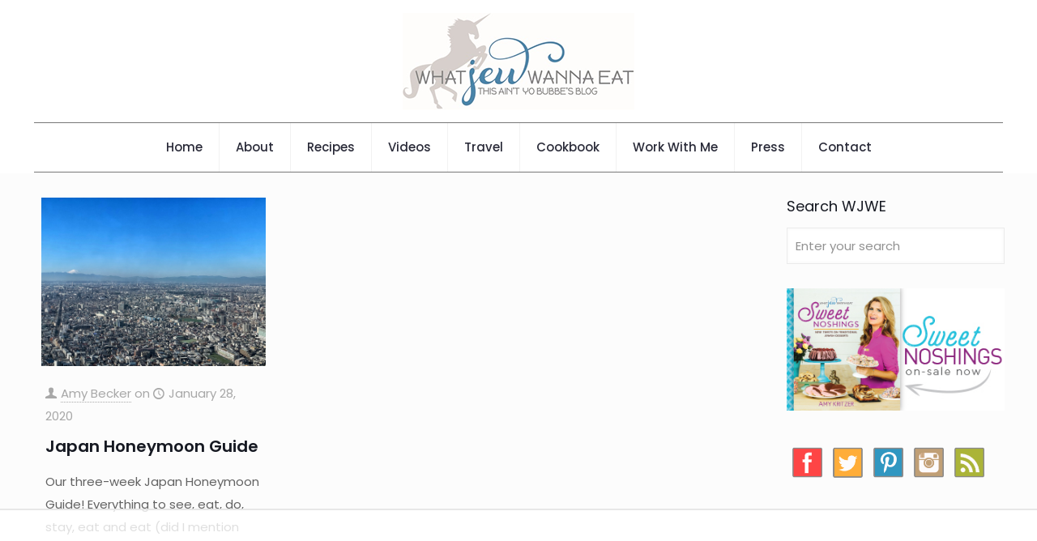

--- FILE ---
content_type: text/html
request_url: https://api.intentiq.com/profiles_engine/ProfilesEngineServlet?at=39&mi=10&dpi=936734067&pt=17&dpn=1&iiqidtype=2&iiqpcid=c5e1bc61-5ab7-4a71-bf64-7174cc500d26&iiqpciddate=1768635958562&pcid=e3f016d8-26d2-4d6b-9355-288470de92dc&idtype=3&gdpr=0&japs=false&jaesc=0&jafc=0&jaensc=0&jsver=0.33&testGroup=A&source=pbjs&ABTestingConfigurationSource=group&abtg=A&vrref=https%3A%2F%2Fwhatjewwannaeat.com
body_size: 55
content:
{"abPercentage":97,"adt":1,"ct":2,"isOptedOut":false,"data":{"eids":[]},"dbsaved":"false","ls":true,"cttl":86400000,"abTestUuid":"g_8811cc1e-d20a-4fff-a2e3-e6db0ef8278e","tc":9,"sid":-763984412}

--- FILE ---
content_type: text/html
request_url: https://u.openx.net/w/1.0/cm?cc=1&id=891039ac-a916-42bb-a651-4be9e3b201da&ph=a3aece0c-9e80-4316-8deb-faf804779bd1&gdpr=&gdpr_consent=&gpp=&gpp_sid=&r=https%3A%2F%2Fpbs-raptive-us.ay.delivery%2Fsetuid%3Fbidder%3Dopenx%26gdpr%3D%26gdpr_consent%3D%26gpp%3D%26gpp_sid%3D%26f%3Db%26uid%3D%7BOPENX_ID%7D
body_size: 112
content:
<html>
<head><title>Pixels</title></head>
<body>

<img src="https://pbs-raptive-us.ay.delivery/setuid?bidder=openx&gdpr=&gdpr_consent=&gpp=&gpp_sid=&f=b&uid=446d1895-019c-46c3-b052-1d26857c95b2"><img src="https://cm.g.doubleclick.net/pixel?google_nid=openx&google_cm&google_sc"><img src="https://cm.g.doubleclick.net/pixel?google_nid=openx&google_hm=NTFkYzQ0OTAtNzE3NC0yYjhlLWNlM2UtODc4YWNlYzU5OTVm"><img src="https://match.adsrvr.org/track/cmf/openx?oxid=7db3975a-b803-752a-dbde-dd330427573f&gdpr=0"><img src="https://ups.analytics.yahoo.com/ups/58934/cms"><img src="https://ad.turn.com/r/cs?pid=9&gdpr=0"><img src="https://tr.blismedia.com/v1/api/sync/openx">

</body>
</html>


--- FILE ---
content_type: text/css
request_url: https://ads.adthrive.com/sites/572cbb0084ccb1d032726c51/ads.min.css
body_size: 275
content:
.adthrive-ad {
clear: both;
}

.adthrive-device-desktop .adthrive-recipe, .adthrive-device-tablet .adthrive-recipe {
float: right;
margin: 10px;
}

.ERSIngredients {
width: 100% !important;
}

.adthrive-header {
min-height: 90px;
}



/* for final sticky SB */
.adthrive-sidebar.adthrive-stuck {
margin-top: 65px;
}
/* for ESSAs */
.adthrive-sticky-sidebar > div {
top: 65px!important;
}

--- FILE ---
content_type: text/plain; charset=UTF-8
request_url: https://at.teads.tv/fpc?analytics_tag_id=PUB_17002&tfpvi=&gdpr_consent=&gdpr_status=22&gdpr_reason=220&ccpa_consent=&sv=prebid-v1
body_size: 56
content:
MzNjNTJkNzMtZmMyNC00MjFhLWE4N2UtZTM5OTg4NGM1YjRkIzgtNw==

--- FILE ---
content_type: text/plain
request_url: https://rtb.openx.net/openrtbb/prebidjs
body_size: -226
content:
{"id":"6c62f7a5-0352-45f7-93c4-b9246aa7f718","nbr":0}

--- FILE ---
content_type: text/plain
request_url: https://rtb.openx.net/openrtbb/prebidjs
body_size: -226
content:
{"id":"36947d15-6fbb-454e-9d76-4df9b5caefc8","nbr":0}

--- FILE ---
content_type: text/plain; charset=utf-8
request_url: https://ads.adthrive.com/http-api/cv2
body_size: 8113
content:
{"om":["00xbjwwl","012nnesp","06htwlxm","0958b9b5-6c76-420d-a1a4-50c24521cead","0RF6rOHsv7/kzncxnKJSjw==","0av741zl","0b0m8l4f","0b2980m8l4f","0cpicd1q","0f298s6e2ri","0fs6e2ri","0nkew1d9","0r6m6t7w","0sm4lr19","1","10011/4e7cecacd5a3bd1f2db945c1a7b77516","10011/6d6f4081f445bfe6dd30563fe3476ab4","10011/8b27c31a5a670fa1f1bbaf67c61def2e","10011/ba9f11025c980a17f6936d2888902e29","10310289136970_462613276","10310289136970_462615644","10310289136970_462615833","10310289136970_462792722","10310289136970_462792724","10310289136970_462792978","10310289136970_462793306","10310289136970_559920874","10310289136970_579599725","10310289136970_579599993","10310289136970_593674671","10310289136970_594352012","10339421-5836009-0","10339426-5836008-0","10385900","10812510","10812570","10877374","11142692","11212184","11509227","11560071","11641433","1185:1610326728","11896988","11999803","12010080","12010084","12010088","12123650","12142259","12151247","12219634","124843_8","124848_7","12491645","12491685","12499658","1374w81n","14xoyqyz","1606221","1610326728","17_23391302","17_24104693","17_24104726","17_24683312","17_24696318","17_24696320","17_24766942","17_24766950","17_24766956","17_24766959","17_24766962","17_24766970","17_24766988","17_24767222","17_24767229","17_24767239","17_24767241","17_24767248","17k5v2f6","1853122830100529","1854132209243553","19298r1igh7","19r1igh7","1dwefsfs","1ktgrre1","1m7ow47i","1zp8pjcw","202430_200_EAAYACog7t9UKc5iyzOXBU.xMcbVRrAuHeIU5IyS9qdlP9IeJGUyBMfW1N0_","202430_200_EAAYACogfp82etiOdza92P7KkqCzDPazG1s0NmTQfyLljZ.q7ScyBDr2wK8_","202d4qe7","206_501349","206_551337","2132:46039394","2132:46039549","2179:587972454577294590","2179:591283456202345442","21_rnvjtx7r","2249:581439030","2249:650628516","2249:650628539","2249:650650503","2249:677340715","2249:691925891","2249:693237185","2249:694710256","2249:701450708","2249:702423578","2307:0av741zl","2307:0b0m8l4f","2307:0fs6e2ri","2307:0hly8ynw","2307:19r1igh7","2307:3o9hdib5","2307:4yevyu88","2307:64x7dtvi","2307:77gj3an4","2307:7cmeqmw8","2307:8orkh93v","2307:8pksr1ui","2307:8vnf9hi0","2307:9nex8xyd","2307:9r15vock","2307:b3sqze11","2307:bj4kmsd6","2307:bpwmigtk","2307:c1hsjx06","2307:c2d7ypnt","2307:cbg18jr6","2307:cv2huqwc","2307:g749lgab","2307:ge4000vb","2307:gf6myd59","2307:hf9ak5dg","2307:jczkyd04","2307:l4k37g7y","2307:lp37a2wq","2307:mh2a3cu2","2307:o4v8lu9d","2307:ri85joo4","2307:rifj41it","2307:tty470r7","2307:u7p1kjgp","2307:urut9okb","2307:vtri9xns","2307:w15c67ad","2307:x9yz5t0i","2307:z8hcebyi","2319_66419_12499658","23786440","2409_15064_70_85445175","2409_15064_70_85445179","2409_15064_70_85445183","2409_15064_70_85445193","2409_15064_70_85808977","2409_15064_70_85808987","2409_15064_70_85808988","2409_15064_70_85809016","2409_15064_70_85809022","2409_15064_70_85809046","2409_15064_70_85809050","2409_15064_70_85809052","2409_15064_70_85809095","2409_15064_70_85809113","2409_25495_176_CR52092918","2409_25495_176_CR52092919","2409_25495_176_CR52092920","2409_25495_176_CR52092921","2409_25495_176_CR52092922","2409_25495_176_CR52092923","2409_25495_176_CR52092954","2409_25495_176_CR52092956","2409_25495_176_CR52092957","2409_25495_176_CR52092958","2409_25495_176_CR52092959","2409_25495_176_CR52150651","2409_25495_176_CR52153848","2409_25495_176_CR52153849","2409_25495_176_CR52175340","2409_25495_176_CR52178314","2409_25495_176_CR52178315","2409_25495_176_CR52178316","2409_25495_176_CR52186411","2409_25495_176_CR52188001","242366065","242697002","245500990","245841736","24598434","246638573","247654825","25","25048614","25048620","25_13mvd7kb","25_34tgtmqk","25_53v6aquw","25_8b5u826e","25_ctfvpw6w","25_hueqprai","25_op9gtamy","25_oz31jrd0","25_pz8lwofu","25_sgaw7i5o","25_sqmqxvaf","25_ti0s3bz3","25_utberk8n","25_yi6qlg3p","25_ztlksnbe","25_zwzjgvpw","2662_200562_8172720","2662_200562_8172741","2662_200562_8182931","2662_255125_8179289","2662_255125_8179376","2676:79096176","2676:80072847","2676:85480678","2676:85807294","2676:85807301","2676:85807308","2676:85807318","2676:85807326","2711_15051_12151096","2711_64_11999803","2711_64_12151096","2711_64_12156461","2715_9888_501349","2715_9888_551337","2760:176_CR52092918","2760:176_CR52092919","2760:176_CR52092920","2760:176_CR52092921","2760:176_CR52092923","2760:176_CR52092956","2760:176_CR52092957","2760:176_CR52150651","2760:176_CR52153848","2760:176_CR52153849","2760:176_CR52175339","2760:176_CR52175340","2760:176_CR52178314","2760:176_CR52178315","2760:176_CR52178316","2760:176_CR52186411","2760:176_CR52186412","2760:176_CR52188001","2760:176_CR52190519","28925636","28929686","28933536","28u7c6ez","29402249","29414696","29414711","29414845","2974:8168475","29_695879875","29_696964702","2jjp1phz","2kbya8ki","2wgqelaj","2y5a5qhb","3018/6c849dadd79beaa02eb8c1e1d04c844f","306_24683311","306_24696317","306_24696320","306_24732878","306_24766946","306_24767248","308_125203_14","31qdo7ks","3335_25247_700109379","3335_25247_700109389","3335_25247_700109391","33419362","33591203","33604490","33605403","33605687","33608594","34182009","34534170","3490:CR52092918","3490:CR52092919","3490:CR52092920","3490:CR52092921","3490:CR52092922","3490:CR52092923","3490:CR52175339","3490:CR52175340","3490:CR52178314","3490:CR52178315","3490:CR52178316","3490:CR52186411","3490:CR52212686","3490:CR52212688","34eys5wu","34tgtmqk","351r9ynu","3658_15078_u5zlepic","3658_15761_T26365763","3658_18152_abhu2o6t","3658_211122_rmenh8cz","3658_519209_lz23iixx","3658_608642_0fs6e2ri","36_46_12151096","3702_139777_24765466","3702_139777_24765476","3702_139777_24765477","3702_139777_24765484","3702_139777_24765529","3807e5a3-c64e-4de9-93ce-2ca9e7b01ed9","381513943572","3822:23149016","39303318","39364467","39368822","3LMBEkP-wis","3a19xks2","3a2nyp64","3irzr1uu","3mzmxshy","3o9hdib5","3v2n6fcp","3x7t8epg","40867803","409_189209","409_189211","409_189213","409_192547","409_192565","409_216324","409_216326","409_216366","409_216384","409_216386","409_216396","409_216402","409_216404","409_216406","409_216407","409_216408","409_216413","409_216416","409_216418","409_216501","409_216502","409_216506","409_220139","409_220149","409_220169","409_220334","409_220336","409_220366","409_220369","409_223589","409_223593","409_223599","409_223604","409_225978","409_225982","409_225983","409_225987","409_225988","409_225990","409_225992","409_226312","409_226314","409_226321","409_226322","409_226324","409_226326","409_226330","409_226332","409_226336","409_226342","409_226346","409_226347","409_226351","409_226352","409_226354","409_226361","409_226362","409_226364","409_226370","409_226372","409_226374","409_226375","409_227223","409_227224","409_227226","409_227227","409_227230","409_227235","409_227239","409_227258","409_227260","409_228054","409_228055","409_228057","409_228064","409_228065","409_228069","409_228070","409_228074","409_228077","409_228084","409_228087","409_228090","409_228110","409_228116","409_228354","409_228356","409_228362","409_228363","409_228367","409_228370","409_228373","409_228381","409_230728","409_230737","409_231797","43130058","436396566","43919974","43919984","43919985","43igrvcm","44491064","44629254","44765434","458901553568","462613276","46_12123650","481703827","485027845327","48594493","49039749","49064328","4941614","4947806","4972638","4972640","4aqwokyz","4b80jog8","4q298xmmgd2","4qks9viz","4qxmmgd2","4tgls8cg","4yevyu88","4zai8e8t","501349","501_76_54849761-3e17-44c3-b668-808315323fd3","51432337","514819301","516_70_86861993","516_70_86861999","521_425_203499","521_425_203500","521_425_203501","521_425_203504","521_425_203506","521_425_203509","521_425_203515","521_425_203516","521_425_203517","521_425_203518","521_425_203524","521_425_203526","521_425_203530","521_425_203535","521_425_203536","521_425_203542","521_425_203621","521_425_203632","521_425_203633","521_425_203635","521_425_203675","521_425_203677","521_425_203691","521_425_203692","521_425_203693","521_425_203694","521_425_203695","521_425_203696","521_425_203700","521_425_203702","521_425_203706","521_425_203711","521_425_203712","521_425_203714","521_425_203715","521_425_203729","521_425_203730","521_425_203731","521_425_203732","521_425_203733","521_425_203743","521_425_203744","521_425_203863","521_425_203867","521_425_203868","521_425_203871","521_425_203877","521_425_203878","521_425_203885","521_425_203887","521_425_203893","521_425_203894","521_425_203897","521_425_203898","521_425_203900","521_425_203901","521_425_203906","521_425_203907","521_425_203908","521_425_203912","521_425_203929","521_425_203932","521_425_203934","521_425_203936","521_425_203937","521_425_203938","521_425_203940","521_425_203946","521_425_203947","521_425_203948","521_425_203950","521_425_203952","521_425_203959","521_425_203963","521_425_203965","521_425_203970","521_425_203973","521_425_203975","521_425_203977","522555","52321815","5316_139700_09c5e2a6-47a5-417d-bb3b-2b2fb7fccd1e","5316_139700_4589264e-39c7-4b8f-ba35-5bd3dd2b4e3a","5316_139700_6aefc6d3-264a-439b-b013-75aa5c48e883","5316_139700_70a96d16-dcff-4424-8552-7b604766cb80","5316_139700_7ffcb809-64ae-49c7-8224-e96d7c029938","5316_139700_8f247a38-d651-4925-9883-c24f9c9285c0","5316_139700_bd0b86af-29f5-418b-9bb4-3aa99ec783bd","5316_139700_cebab8a3-849f-4c71-9204-2195b7691600","5316_139700_d1a8183a-ff72-4a02-b603-603a608ad8c4","5316_139700_d1c1eb88-602b-4215-8262-8c798c294115","5316_139700_de0a26f2-c9e8-45e5-9ac3-efb5f9064703","5316_139700_e3299175-652d-4539-b65f-7e468b378aea","5316_139700_e57da5d6-bc41-40d9-9688-87a11ae6ec85","5316_139700_e819ddf5-bee1-40e6-8ba9-a6bd57650000","5316_139700_ed348a34-02ad-403e-b9e0-10d36c592a09","5316_139700_f7be6964-9ad4-40ba-a38a-55794e229d11","5316_139700_fd97502e-2b85-4f6c-8c91-717ddf767abc","533597863","534650490","53v6aquw","542854698","54539649","54640004","54779847","54779856","54779873","549423","54tt2h8n","5510:cymho2zs","5510:ouycdkmq","5510:quk7w53j","55116643","55178669","553804","5563_66529_OADD2.1316115555006003_1IJZSHRZK43DPWP","5563_66529_OADD2.1321613113157480_196C3TS9WU9ZLLC","5563_66529_OADD2.1327110671253389_15BHBSKQES7FKYV","5563_66529_OADD2.7216038222962_1YSSWZCYXPWFTPECNR","5563_66529_OAIP.104c050e6928e9b8c130fc4a2b7ed0ac","5563_66529_OAIP.2ad6ad8a864cc0a96869a3f5386abee1","5563_66529_OAIP.2fd35037dd514baf8b2e0f453cb2e9bb","5563_66529_OAIP.35c29e6575fabfcd93f79eaf7eb964b1","5563_66529_OAIP.42b6cf446e6e28a6feded14340c6b528","5563_66529_OAIP.bac237b3e0e2f9479c2df2abe06402e2","5563_66529_OAIP.d540ea934248101dd4168581ea5252a0","5563_66529_OAIP.dac0f5601c2f645e695649dab551ee11","5563_66529_OAIP.ef37855798a028e82fa420a87cac90fd","5563_66529_U2VhcmNoQWQjODI4MDczODMzMDgzMzIjMjMzNDYwNjc4NDI4MjI0Ng==","55726194","557_409_216366","557_409_216394","557_409_216396","557_409_216486","557_409_216606","557_409_220139","557_409_220141","557_409_220149","557_409_220159","557_409_220163","557_409_220169","557_409_220333","557_409_220334","557_409_220336","557_409_220338","557_409_220343","557_409_220344","557_409_220352","557_409_220353","557_409_220354","557_409_220358","557_409_220364","557_409_220366","557_409_223589","557_409_223597","557_409_225988","557_409_225990","557_409_225992","557_409_226311","557_409_228054","557_409_228055","557_409_228065","557_409_228105","557_409_228113","557_409_228115","557_409_228348","557_409_228349","557_409_228351","557_409_228354","557_409_228356","557_409_228363","557_409_228385","557_409_230729","557_409_230731","557_409_230737","557_409_235268","557_409_235274","557_409_235277","558_93_17k5v2f6","558_93_be4hm1i2","558_93_cv2huqwc","558_93_pz8lwofu","558_93_sqmqxvaf","558_93_ztlksnbe","559957472","5626536529","5626560399","56341213","56635908","56635945","56648445","593674671","594352012","59664236","59751572","59817831","59818357","5989_84349_553781814","5dd5limo","5ia3jbdy","5xj5jpgy","600618969","60360546","60618847","60638194","609577512","60f5a06w","61085224","61210719","61456734","61526215","616794222","61823068","618576351","618876699","618980679","61900466","619089559","61916211","61916223","61916225","61916227","61916229","61916233","61916243","61932920","61932925","61932933","61932957","62019681","62020288","6226505231","6226505239","6226522293","6226530649","6250_66552_1096695033","6250_66552_744749133","627227759","627290883","627301267","627309156","627309159","627506494","628013474","628015148","628153053","628153173","628223277","628360582","628444259","628444349","628444433","628444439","628456310","628456382","628456403","628622163","628622172","628622178","628622241","628622244","628622247","628622250","628683371","628687043","628687157","628687460","628687463","628803013","628841673","628990952","629007394","629009180","629167998","629168001","629168010","629168565","629171196","629171202","629255550","629350437","62946736","62946745","62946748","629488423","62978299","629817930","62981822","62987415","629984747","630137823","6365_61796_785452881104","64x7dtvi","651637446","651637459","651637461","651637462","652348590","6547_67916_57GwwabjszeYXUq9E7mW","6547_67916_5VQ6U2x65AeWM0g8jrPT","6547_67916_72BYsYjB0U3HoSBhlIS0","6547_67916_8e2PF0Wv4KezrkcrlFsD","6547_67916_MpTlQzByGGwfUx2jOsh4","6547_67916_S5ULKZlb9k6uizoQCvVL","6547_67916_tLDXDOBHSbaGDU7D5Uuy","6547_67916_yhzVvaO1p8y7bv5wuy09","6547_67916_ywGMy07tmmkifxkmxDp9","670_9916_462792722","670_9916_579599725","670_9916_594352012","680_99480_700109379","680_99480_700109383","680_99480_700109389","680_99480_700109399","683692339","683730753","683738007","683738706","684137347","684492634","684493019","687541004","688070999","688078501","689532823","694163531","694906156","694912939","695879875","696314600","696332890","697189863","697189885","697189892","697189924","697189927","697189959","697189960","697189965","697189984","697190014","697525780","697525781","697525824","697525832","697876986","697876994","697877001","699183155","699505589","699747768","699812344","699812857","699813340","699824707","6bfbb9is","6d511284-f4fd-4305-9a35-72af92310472","6mrds7pc","6oarz0xa","6p9v1joo","6rbncy53","700109383","700109389","700109399","702397981","702423494","702759176","703943422","704890663","706276991","70_82286816","70_83443027","70_83443036","70_83443042","70_83443045","70_83443056","70_85444747","70_85444749","70_85472830","70_85473592","70_85943194","70_85943196","70_85943197","70_85954450","70_85954457","70_86470584","70_86470624","70_86470675","70_86470699","730465715401","7354_138543_85445179","7354_138543_85445183","7354_138543_85445187","7354_138543_85807320","7354_138543_85809016","7414_121891_6205239","74_462792978","74_579589137","74_579599212","74_579599725","7732580","77gj3an4","7809341","791354972836","794di3me","7cmeqmw8","7fc6xgyo","7xb3th35","80070391","80072818","80072821","81103044","8152859","8152878","8152879","8154363","8161137","82133854","82133858","82286775","83443027","83443036","83443042","83443045","83443827","83443885","83447160","83447183","83557708","84578111","84578122","84578143","85444694","85444753","85444773","85445123","85445129","85445183","85445193","85445223","85480678","85480688","85480691","85480707","85480720","85480729","85807307","85807308","85808977","85808981","85808987","85808988","85808994","85808997","85809005","85809006","85809016","85809022","85809034","85809037","85809040","85809043","85809046","85809052","85809095","85809145","85943184","85943196","85943197","85954457","86470583","86509222","86509226","86509228","86509229","86509288","86509290","86509291","86621325","86621334","86621370","86621381","86621416","86621422","86621426","87ih4q97","8b5u826e","8euh5txf","8h0jrkwl","8k2jpc30","8orkh93v","8pksr1ui","8w4klwi4","9057/0328842c8f1d017570ede5c97267f40d","9057/0da634e56b4dee1eb149a27fcef83898","9057/211d1f0fa71d1a58cabee51f2180e38f","9057/231dc6cdaab2d0112d8c69cdcbfdf9e9","9057/37a3ff30354283181bfb9fb2ec2f8f75","9057/5f448328401da696520ae886a00965e2","9074_602714_9056/b5ad84367a1e9ace447162b6d46f06cf","90_12219562","90_12219631","90_12270190","90_12271381","90_12452427","91950635","91950640","91950668","91950669","91950689","9309343","9925w9vu","9g0s2gns","9j298se9oga","9nex8xyd","9r15vock","9r29815vock","9rqgwgyb","9rvsrrn1","Banner_cat3__pkg__bat_0_mat_0_20250620_8nFu1","_d0w_WH8tQE","a0oxacu8","a2uqytjp","ab298hu2o6t","abhu2o6t","ae6d7550-c7bc-4410-942d-c4190a684006","af8bd4f5-f144-4a99-8579-de4decea91fc","ai51bqq6","axw5pt53","b/ZHs3rLdvwDBq+46Ruzsw==","b3sqze11","b90cwbcd","bd7xsocb","be4hm1i2","bj4kmsd6","bmp4lbzm","bn278v80","bu0fzuks","c1hsjx06","c25t9p0u","c2d7ypnt","c7z0h277","cd40m5wq","cr-1oplzoysuatj","cr-6ovjht2euatj","cr-6ovjht2eubwe","cr-6ovjht2eubxe","cr-96xuyi4qu8rm","cr-97y25lzsubqk","cr-98qyxf3wubqk","cr-98t25j4xu8rm","cr-98t25j4xu9xg","cr-98utwg3tu8rm","cr-98utwg3tu9xg","cr-9c_u20g4rt7seuzu","cr-9hxzbqc08jrgv2","cr-Bitc7n_p9iw__vat__49i_k_6v6_h_jce2vj5h_9v3kalhnq","cr-Bitc7n_p9iw__vat__49i_k_6v6_h_jce2vj5h_G0l9Rdjrj","cr-Bitc7n_p9iw__vat__49i_k_6v6_h_jce2vj5h_KnXNU4yjl","cr-Bitc7n_p9iw__vat__49i_k_6v6_h_jce2vj5h_ZUFnU4yjl","cr-Bitc7n_p9iw__vat__49i_k_6v6_h_jce2vj5h_yApYgdjrj","cr-Bitc7n_p9iw__vat__49i_k_6v6_h_jce2vj5h_zKxG6djrj","cr-aaqt0k1vubwj","cr-aav22g2yubwj","cr-aavwye1subwj","cr-aawz2m4qubwj","cr-aawz2m4yubwj","cr-aawz2m5xubwj","cr-aawz2m6pubwj","cr-aawz3f0uubwj","cr-aawz3f1yubwj","cr-aawz3f3qubwj","cr-aawz3f3xubwj","cr-aawz3i2qubwj","cr-aawz3i6wubwj","cr-ddyy5m6ry7tmu","cr-dftw1fzqv7uiu","cr-ghun4f53ubxe","cr-k4ot01j4u9vd","cr-k8um52zjuatj","cr-kz4ol95lu9vd","cr-kz4ol95lubwe","cr-lg354l2uvergv2","cr-p03jl497uatj","cr-pdje0qdquatj","cr-sk1vaer4u9vd","cr-sk1vaer4ubwe","cr-w5suf4cpubxe","ctfvpw6w","cv2huqwc","cymho2zs","d8ijy7f2","daw00eve","ddr52z0n","de66hk0y","dif1fgsg","eb9vjo1r","eiqtrsdn","emhpbido","enjhwz1z","f7043b6c-070d-41cc-b97b-7d9f9765c84f","fdujxvyb","fjzzyur4","flgb97td","fmbxvfw0","fmmrtnw7","g749lgab","g88ob0qg","ge4000vb","gf6myd59","gnm8sidp","gr2aoieq","gwpcbh4q","h4x8d2p8","hf9ak5dg","hgrz3ggo","hi8yer5p","hueqprai","hx1ws29n","ikl4zu8e","iqe06xzw","itaqmlds","iw3id10l","j33prfbe","j39smngx","j4r0agpc","j4ukwb6u","jc298zkyd04","jczkyd04","jd035jgw","jgsvxgob","jr169syq","kecbwzbd","klqiditz","kniwm2we","ksrdc5dk","kx5rgl0a","l4k37g7y","l9xck988","lc1wx7d6","llejctn7","lp37a2wq","lui7w03k","lz23iixx","m00a5urx","m2n177jy","m4xt6ckm","mOAmgFeLhpXgVdXDh8h37Q==","mh2982a3cu2","mh2a3cu2","min949in","mne39gsk","mnzinbrt","mud07se0","mwdyi6u5","mwnvongn","mwwkdj9h","nbtb6zk3","nn71e0z5","nrlkfmof","nrs1hc5n","o4jf439x","ofoon6ir","op9gtamy","ouycdkmq","oz31jrd0","ozdii3rw","p7176b0m","pf6t8s9t","pi6u4hm4","prq4f8da","pvu20l8t","q0eDVM5+m0CR7ZqJ2kxA+A==","q88tlep8","q9plh3qd","qqvgscdx","quk7w53j","r0jcphuw","r9y7hwmp","ri85joo4","rmenh8cz","rnvjtx7r","rrlikvt1","rxj4b6nw","s4s41bit","sbrk5ap2","sk4ge5lf","sl8m2i0l","sslkianq","sttgj0wj","t34l2d9w","t7298jqyl3m","t7jqyl3m","ti0s3bz3","tsa21krj","tzfwpx0v","u3i8n6ef","u7p1kjgp","ubz453gi","uhebin5g","urut9okb","utberk8n","v6jdn8gd","v8cahio3","vbivoyo6","ven7pu1c","vj7hzkpp","vtri9xns","w15c67ad","w1ws81sy","wn2a3vit","wt0wmo2s","wtgd3b1w","wxo15y0k","x1aipl6t","x21s451d","x716iscu","x9yz5t0i","xafmw0z6","xdaezn6y","xies7jcx","xtxa8s2d","y141rtv6","ygmhp6c6","yi6qlg3p","yprp5ngb","yq5t5meg","z58lye3x","z5hxgudl","zaiy3lqy","zlmowvz9","zm42112h9qs26","zsjt9pf3","zvfjb0vm","zwzjgvpw","7979132","7979135"],"pmp":[],"adomains":["1md.org","a4g.com","about.bugmd.com","acelauncher.com","adameve.com","adelion.com","adp3.net","advenuedsp.com","aibidauction.com","aibidsrv.com","akusoli.com","allofmpls.org","arkeero.net","ato.mx","avazutracking.net","avid-ad-server.com","avid-adserver.com","avidadserver.com","aztracking.net","bc-sys.com","bcc-ads.com","bidderrtb.com","bidscube.com","bizzclick.com","bkserving.com","bksn.se","brightmountainads.com","bucksense.io","bugmd.com","ca.iqos.com","capitaloneshopping.com","cdn.dsptr.com","clarifion.com","clean.peebuster.com","cotosen.com","cs.money","cwkuki.com","dallasnews.com","dcntr-ads.com","decenterads.com","derila-ergo.com","dhgate.com","dhs.gov","digitaladsystems.com","displate.com","doyour.bid","dspbox.io","envisionx.co","ezmob.com","fla-keys.com","fmlabsonline.com","g123.jp","g2trk.com","gadgetslaboratory.com","gadmobe.com","getbugmd.com","goodtoknowthis.com","gov.il","grosvenorcasinos.com","guard.io","hero-wars.com","holts.com","howto5.io","http://bookstofilm.com/","http://countingmypennies.com/","http://fabpop.net/","http://folkaly.com/","http://gameswaka.com/","http://gowdr.com/","http://gratefulfinance.com/","http://outliermodel.com/","http://profitor.com/","http://tenfactorialrocks.com/","http://vovviral.com/","https://instantbuzz.net/","https://www.royalcaribbean.com/","ice.gov","imprdom.com","justanswer.com","liverrenew.com","longhornsnuff.com","lovehoney.com","lowerjointpain.com","lymphsystemsupport.com","meccabingo.com","media-servers.net","medimops.de","miniretornaveis.com","mobuppsrtb.com","motionspots.com","mygrizzly.com","myiq.com","myrocky.ca","national-lottery.co.uk","nbliver360.com","ndc.ajillionmax.com","nibblr-ai.com","niutux.com","nordicspirit.co.uk","notify.nuviad.com","notify.oxonux.com","own-imp.vrtzads.com","paperela.com","paradisestays.site","parasiterelief.com","peta.org","pfm.ninja","photoshelter.com","pixel.metanetwork.mobi","pixel.valo.ai","plannedparenthood.org","plf1.net","plt7.com","pltfrm.click","printwithwave.co","privacymodeweb.com","rangeusa.com","readywind.com","reklambids.com","ri.psdwc.com","royalcaribbean.com","royalcaribbean.com.au","rtb-adeclipse.io","rtb-direct.com","rtb.adx1.com","rtb.kds.media","rtb.reklambid.com","rtb.reklamdsp.com","rtb.rklmstr.com","rtbadtrading.com","rtbsbengine.com","rtbtradein.com","saba.com.mx","safevirus.info","securevid.co","seedtag.com","servedby.revive-adserver.net","shift.com","simple.life","smrt-view.com","swissklip.com","taboola.com","tel-aviv.gov.il","temu.com","theoceanac.com","track-bid.com","trackingintegral.com","trading-rtbg.com","trkbid.com","truthfinder.com","unoadsrv.com","usconcealedcarry.com","uuidksinc.net","vabilitytech.com","vashoot.com","vegogarden.com","viewtemplates.com","votervoice.net","vuse.com","waardex.com","wapstart.ru","wayvia.com","wdc.go2trk.com","weareplannedparenthood.org","webtradingspot.com","www.royalcaribbean.com","xapads.com","xiaflex.com","yourchamilia.com"]}

--- FILE ---
content_type: text/plain
request_url: https://rtb.openx.net/openrtbb/prebidjs
body_size: -84
content:
{"id":"af48522a-532d-4180-839d-cb2732445f85","nbr":0}